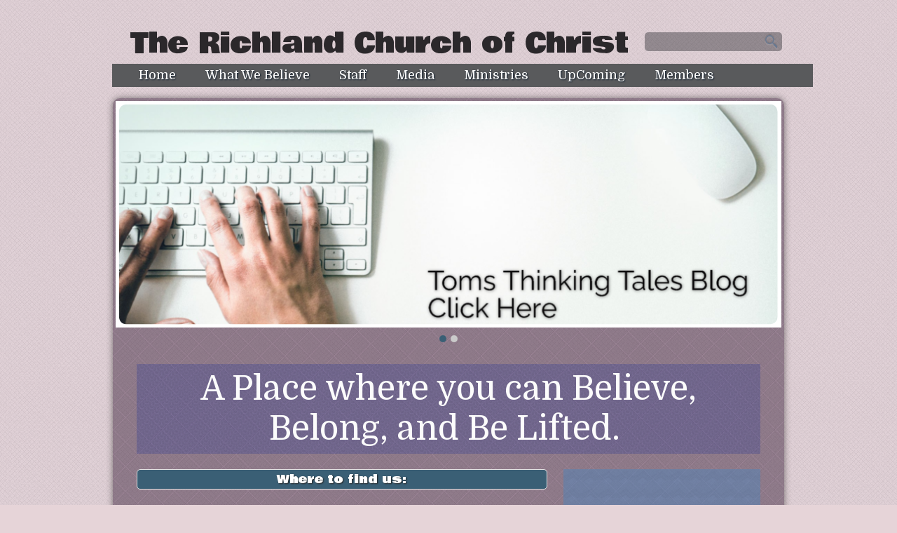

--- FILE ---
content_type: text/html; charset=UTF-8
request_url: https://www.therichlandchurchofchrist.com/?mobileOn=1
body_size: 13612
content:
<!DOCTYPE html>
<html xmlns="http://www.w3.org/1999/xhtml" lang="en-US">
<head profile="http://gmpg.org/xfn/11">
<meta name="Description" content="" /><meta http-equiv="Content-Type" content="text/html; charset=UTF-8" />
<meta name="viewport" content="width=device-width" />
<meta name="apple-mobile-web-app-capable" content="no" />
<meta name="apple-mobile-web-app-status-bar-style" content="black" />

<title>Home - The Richland Church of Christ</title>

	<link rel="apple-touch-icon" href="https://www.therichlandchurchofchrist.com/hp_wordpress/wp-content/themes/SFWebTemplate/apple-touch-icon.png" />
	<link rel="icon" href="data:,"/><link rel="stylesheet" id="SFstyle" href="https://www.therichlandchurchofchrist.com/hp_wordpress/wp-content/themes/SFWebTemplate/style.css?ver=8.5.1.22" type="text/css" media="screen" />
<link rel="stylesheet" id="design_css" href="//sftheme.truepath.com/16/16.css" type="text/css" media="screen" />
<link id="mobileSheet" rel="stylesheet" href="https://www.therichlandchurchofchrist.com/hp_wordpress/wp-content/themes/SFWebTemplate/mobile.css" type="text/css" media="screen" />
<link rel="pingback" href="https://www.therichlandchurchofchrist.com/hp_wordpress/xmlrpc.php" />

<style>
	body .plFrontPage .SFblank {
	background:#FFF !important;
	background:rgba(255,255,255,0.7) !important;
	}
</style>
<!--[if lte IE 6]>
	<style type="text/css">
		img { behavior: url(https://www.therichlandchurchofchrist.com/hp_wordpress/wp-content/themes/SFWebTemplate/js/iepngfix.htc) }
	</style> 
<![endif]-->

<meta name='robots' content='index, follow, max-image-preview:large, max-snippet:-1, max-video-preview:-1' />
	<style>img:is([sizes="auto" i], [sizes^="auto," i]) { contain-intrinsic-size: 3000px 1500px }</style>
	<style id="BGbackground">
/* Textures used by permission, based on http://subtlepatterns.com*/ body{background:rgb(230,212,216);background:rgba(230,212,216,1) /*nocover*/ url("https://sftheme.truepath.com/custom/textures/145.png") /*nocover*/;filter: progid:DXImageTransform.Microsoft.gradient(GradientType=0,startColorstr='#ffe6d4d8', endColorstr='#ffe6d4d8');}#header { background: transparent }</style>
<style id="BGcontent">
/* Textures used by permission, based on http://subtlepatterns.com*/ #content_container{background:rgb(117,57,117);background:rgba(117,57,117,0.275) /*nocover*/ url("https://sftheme.truepath.com/custom/textures/4.png") /*nocover*/;filter: progid:DXImageTransform.Microsoft.gradient(GradientType=0,startColorstr='#46753975', endColorstr='#46753975');}.slideshow_container { background: transparent }</style>
<style id="BGnav">
/* Textures used by permission, based on http://subtlepatterns.com*/ body #main_nav,body #main_nav ul.sub-menu, body.mobileOn #main_nav,.toTop{background:rgb(89, 90, 92) url("https://sftheme.truepath.com/custom/textures/undefined.png") /*nocover*/}#main_nav { left: 20px;width: 956px; }body.mobileOn #main_nav { width:auto; }#main_nav > li { left: 11px }#main_nav li:hover,
			#main_nav li.current_page_item,
			#main_nav ul.sub-menu li:hover,
			#main_nav ul.sub-menu li.current_page_item { background: transparent }</style>

	<!-- This site is optimized with the Yoast SEO plugin v24.4 - https://yoast.com/wordpress/plugins/seo/ -->
	<link rel="canonical" href="https://www.therichlandchurchofchrist.com/" />
	<meta property="og:locale" content="en_US" />
	<meta property="og:type" content="website" />
	<meta property="og:title" content="Home - The Richland Church of Christ" />
	<meta property="og:description" content="A Place where you can Believe, Belong, and Be Lifted.&nbsp; &nbsp; &nbsp; Sunday Bible Class 9:30 &nbsp; Sunday Worship 10:30 &nbsp; Wednesday Bible Class&nbsp; 6:30" />
	<meta property="og:url" content="https://www.therichlandchurchofchrist.com/" />
	<meta property="og:site_name" content="The Richland Church of Christ" />
	<meta property="article:modified_time" content="2025-09-27T15:34:22+00:00" />
	<meta name="twitter:card" content="summary_large_image" />
	<script type="application/ld+json" class="yoast-schema-graph">{"@context":"https://schema.org","@graph":[{"@type":"WebPage","@id":"https://www.therichlandchurchofchrist.com/","url":"https://www.therichlandchurchofchrist.com/","name":"Home - The Richland Church of Christ","isPartOf":{"@id":"https://www.therichlandchurchofchrist.com/#website"},"datePublished":"2019-03-06T19:42:54+00:00","dateModified":"2025-09-27T15:34:22+00:00","breadcrumb":{"@id":"https://www.therichlandchurchofchrist.com/#breadcrumb"},"inLanguage":"en-US","potentialAction":[{"@type":"ReadAction","target":["https://www.therichlandchurchofchrist.com/"]}]},{"@type":"BreadcrumbList","@id":"https://www.therichlandchurchofchrist.com/#breadcrumb","itemListElement":[{"@type":"ListItem","position":1,"name":"Home"}]},{"@type":"WebSite","@id":"https://www.therichlandchurchofchrist.com/#website","url":"https://www.therichlandchurchofchrist.com/","name":"The Richland Church of Christ","description":"","potentialAction":[{"@type":"SearchAction","target":{"@type":"EntryPoint","urlTemplate":"https://www.therichlandchurchofchrist.com/?s={search_term_string}"},"query-input":{"@type":"PropertyValueSpecification","valueRequired":true,"valueName":"search_term_string"}}],"inLanguage":"en-US"}]}</script>
	<!-- / Yoast SEO plugin. -->


<link rel='dns-prefetch' href='//cdn.ravenjs.com' />
<link href='https://fonts.gstatic.com' crossorigin rel='preconnect' />
<link rel="alternate" type="text/xml" title="The Richland Church of Christ &raquo; Feed" href="https://www.therichlandchurchofchrist.com/feed/" />
<link rel="alternate" type="text/xml" title="The Richland Church of Christ &raquo; Comments Feed" href="https://www.therichlandchurchofchrist.com/comments/feed/" />
<style></style>		<!-- This site uses the Google Analytics by MonsterInsights plugin v9.11.1 - Using Analytics tracking - https://www.monsterinsights.com/ -->
		<!-- Note: MonsterInsights is not currently configured on this site. The site owner needs to authenticate with Google Analytics in the MonsterInsights settings panel. -->
					<!-- No tracking code set -->
				<!-- / Google Analytics by MonsterInsights -->
		<script type="text/javascript">
/* <![CDATA[ */
window._wpemojiSettings = {"baseUrl":"https:\/\/s.w.org\/images\/core\/emoji\/16.0.1\/72x72\/","ext":".png","svgUrl":"https:\/\/s.w.org\/images\/core\/emoji\/16.0.1\/svg\/","svgExt":".svg","source":{"concatemoji":"https:\/\/www.therichlandchurchofchrist.com\/hp_wordpress\/wp-includes\/js\/wp-emoji-release.min.js?ver=6.8.3"}};
/*! This file is auto-generated */
!function(s,n){var o,i,e;function c(e){try{var t={supportTests:e,timestamp:(new Date).valueOf()};sessionStorage.setItem(o,JSON.stringify(t))}catch(e){}}function p(e,t,n){e.clearRect(0,0,e.canvas.width,e.canvas.height),e.fillText(t,0,0);var t=new Uint32Array(e.getImageData(0,0,e.canvas.width,e.canvas.height).data),a=(e.clearRect(0,0,e.canvas.width,e.canvas.height),e.fillText(n,0,0),new Uint32Array(e.getImageData(0,0,e.canvas.width,e.canvas.height).data));return t.every(function(e,t){return e===a[t]})}function u(e,t){e.clearRect(0,0,e.canvas.width,e.canvas.height),e.fillText(t,0,0);for(var n=e.getImageData(16,16,1,1),a=0;a<n.data.length;a++)if(0!==n.data[a])return!1;return!0}function f(e,t,n,a){switch(t){case"flag":return n(e,"\ud83c\udff3\ufe0f\u200d\u26a7\ufe0f","\ud83c\udff3\ufe0f\u200b\u26a7\ufe0f")?!1:!n(e,"\ud83c\udde8\ud83c\uddf6","\ud83c\udde8\u200b\ud83c\uddf6")&&!n(e,"\ud83c\udff4\udb40\udc67\udb40\udc62\udb40\udc65\udb40\udc6e\udb40\udc67\udb40\udc7f","\ud83c\udff4\u200b\udb40\udc67\u200b\udb40\udc62\u200b\udb40\udc65\u200b\udb40\udc6e\u200b\udb40\udc67\u200b\udb40\udc7f");case"emoji":return!a(e,"\ud83e\udedf")}return!1}function g(e,t,n,a){var r="undefined"!=typeof WorkerGlobalScope&&self instanceof WorkerGlobalScope?new OffscreenCanvas(300,150):s.createElement("canvas"),o=r.getContext("2d",{willReadFrequently:!0}),i=(o.textBaseline="top",o.font="600 32px Arial",{});return e.forEach(function(e){i[e]=t(o,e,n,a)}),i}function t(e){var t=s.createElement("script");t.src=e,t.defer=!0,s.head.appendChild(t)}"undefined"!=typeof Promise&&(o="wpEmojiSettingsSupports",i=["flag","emoji"],n.supports={everything:!0,everythingExceptFlag:!0},e=new Promise(function(e){s.addEventListener("DOMContentLoaded",e,{once:!0})}),new Promise(function(t){var n=function(){try{var e=JSON.parse(sessionStorage.getItem(o));if("object"==typeof e&&"number"==typeof e.timestamp&&(new Date).valueOf()<e.timestamp+604800&&"object"==typeof e.supportTests)return e.supportTests}catch(e){}return null}();if(!n){if("undefined"!=typeof Worker&&"undefined"!=typeof OffscreenCanvas&&"undefined"!=typeof URL&&URL.createObjectURL&&"undefined"!=typeof Blob)try{var e="postMessage("+g.toString()+"("+[JSON.stringify(i),f.toString(),p.toString(),u.toString()].join(",")+"));",a=new Blob([e],{type:"text/javascript"}),r=new Worker(URL.createObjectURL(a),{name:"wpTestEmojiSupports"});return void(r.onmessage=function(e){c(n=e.data),r.terminate(),t(n)})}catch(e){}c(n=g(i,f,p,u))}t(n)}).then(function(e){for(var t in e)n.supports[t]=e[t],n.supports.everything=n.supports.everything&&n.supports[t],"flag"!==t&&(n.supports.everythingExceptFlag=n.supports.everythingExceptFlag&&n.supports[t]);n.supports.everythingExceptFlag=n.supports.everythingExceptFlag&&!n.supports.flag,n.DOMReady=!1,n.readyCallback=function(){n.DOMReady=!0}}).then(function(){return e}).then(function(){var e;n.supports.everything||(n.readyCallback(),(e=n.source||{}).concatemoji?t(e.concatemoji):e.wpemoji&&e.twemoji&&(t(e.twemoji),t(e.wpemoji)))}))}((window,document),window._wpemojiSettings);
/* ]]> */
</script>
<style>@import "";
</style><link rel="stylesheet" type="text/css" href="https://fonts.googleapis.com/css?family=ABeeZee|Abril+Fatface|Aguafina+Script|Alegreya%3A400%2C700|Alfa+Slab+One|Antic+Didone|Archivo+Narrow%3A400%2C700|Arimo%3A400%2C700|Arvo%3A400%2C700|Bangers|Bevan|Bowlby+One|Cabin%3A400%2C500%2C600%2C700|Cantata+One|Carrois+Gothic|Caudex%3A400%2C700|Cinzel%3A400%2C700|Cinzel+Decorative%3A400%2C700|Codystar%3A300%2C400|Comfortaa%3A300%2C400%2C700|Covered+By+Your+Grace%3A400|Cutive|Dancing+Script%3A400%2C700|Domine%3A400%2C700|Droid+Sans%3A400%2C700|Droid+Serif%3A400%2C700|Englebert|Enriqueta%3A400%2C700|Exo+2%3A300%2C400%2C600%2C700|Fauna+One|Fjalla+One|Gentium+Book+Basic%3A400%2C400italic%2C700|Glegoo%3A400%2C700|Gloria+Hallelujah|Great+Vibes|Gruppo|Hammersmith+One|Holtwood+One+SC|Julius+Sans+One|Jura%3A300%2C400%2C600|Lato%3A300%2C400%2C700|Libre+Baskerville%3A400%2C700|Lobster+Two%3A400%2C400italic%2C700%2C700italic|Lora%3A400%2C700|Maiden+Orange|Merriweather%3A300%2C400%2C700%2C900|Michroma|Montserrat%3A300%2C400%2C700|Nixie+One|Numans|Old+Standard+TT%3A400%2C700|Open+Sans%3A300%2C400%2C600%2C700|Open+Sans+Condensed%3A300%2C300italic%2C700|Oswald%3A300%2C400%2C700|Ovo|Pacifico|Passion+One%3A400%2C700|Permanent+Marker|Playfair+Display%3A400%2C700%2C900|Poiret+One%3A400|Pontano+Sans|Prata|Poppins|PT+Sans+Narrow%3A400%2C700|PT+Serif%3A400%2C700|Questrial|Quicksand%3A400%2C700|Raleway%3A300%2C400%2C600%2C700|Raleway+Dots|Righteous|Roboto%3A300%2C400%2C700|Roboto+Condensed%3A300%2C400%2C700|Roboto+Slab%3A300%2C400%2C700|Rokkitt%3A400%2C700|Sacramento|Sanchez|Sansita+One|Satisfy|Shadows+Into+Light|Sigmar+One|Slabo+13px%3A400|Source+Sans+Pro%3A200%2C300%2C400%2C600%2C700%2C900|Source+Serif+Pro%3A400%2C600%2C700|Ubuntu%3A300%2C400%2C700|Viga|Wire+One"><link rel='stylesheet' id='btnStyle-css' href='https://www.therichlandchurchofchrist.com/hp_wordpress/wp-content/themes/SFWebTemplate/plugins/Layout/css/linkBtnStyle.css?ver=8.5.1.22' type='text/css' media='all' />
<link rel='stylesheet' id='SFenqueueNG-css' href='https://www.therichlandchurchofchrist.com/hp_wordpress/wp-content/plugins/nextgen-gallery/static/AttachToPost/ngg_attach_to_post_tinymce_plugin.min.css?ver=4.0.3' type='text/css' media='all' />
<style id='wp-emoji-styles-inline-css' type='text/css'>

	img.wp-smiley, img.emoji {
		display: inline !important;
		border: none !important;
		box-shadow: none !important;
		height: 1em !important;
		width: 1em !important;
		margin: 0 0.07em !important;
		vertical-align: -0.1em !important;
		background: none !important;
		padding: 0 !important;
	}
</style>
<link rel='stylesheet' id='wp-block-library-css' href='https://www.therichlandchurchofchrist.com/hp_wordpress/wp-includes/css/dist/block-library/style.min.css?ver=6.8.3' type='text/css' media='all' />
<style id='classic-theme-styles-inline-css' type='text/css'>
/*! This file is auto-generated */
.wp-block-button__link{color:#fff;background-color:#32373c;border-radius:9999px;box-shadow:none;text-decoration:none;padding:calc(.667em + 2px) calc(1.333em + 2px);font-size:1.125em}.wp-block-file__button{background:#32373c;color:#fff;text-decoration:none}
</style>
<link rel='stylesheet' id='fmsform-block-css' href='https://www.therichlandchurchofchrist.com/hp_wordpress/wp-content/plugins/com.ministrybrands.forms/editor/gutenberg/blocks/fmsform/style.css?ver=1740421086' type='text/css' media='all' />
<link rel='stylesheet' id='prayer-cloud-block-css' href='https://www.therichlandchurchofchrist.com/hp_wordpress/wp-content/plugins/com.ministrybrands.prayer/editor/gutenberg/blocks/prayer-cloud/style.css?ver=1760033905' type='text/css' media='all' />
<link rel='stylesheet' id='mediaelement-css' href='https://www.therichlandchurchofchrist.com/hp_wordpress/wp-includes/js/mediaelement/mediaelementplayer-legacy.min.css?ver=4.2.17' type='text/css' media='all' />
<link rel='stylesheet' id='wp-mediaelement-css' href='https://www.therichlandchurchofchrist.com/hp_wordpress/wp-includes/js/mediaelement/wp-mediaelement.min.css?ver=6.8.3' type='text/css' media='all' />
<style id='jetpack-sharing-buttons-style-inline-css' type='text/css'>
.jetpack-sharing-buttons__services-list{display:flex;flex-direction:row;flex-wrap:wrap;gap:0;list-style-type:none;margin:5px;padding:0}.jetpack-sharing-buttons__services-list.has-small-icon-size{font-size:12px}.jetpack-sharing-buttons__services-list.has-normal-icon-size{font-size:16px}.jetpack-sharing-buttons__services-list.has-large-icon-size{font-size:24px}.jetpack-sharing-buttons__services-list.has-huge-icon-size{font-size:36px}@media print{.jetpack-sharing-buttons__services-list{display:none!important}}.editor-styles-wrapper .wp-block-jetpack-sharing-buttons{gap:0;padding-inline-start:0}ul.jetpack-sharing-buttons__services-list.has-background{padding:1.25em 2.375em}
</style>
<style id='global-styles-inline-css' type='text/css'>
:root{--wp--preset--aspect-ratio--square: 1;--wp--preset--aspect-ratio--4-3: 4/3;--wp--preset--aspect-ratio--3-4: 3/4;--wp--preset--aspect-ratio--3-2: 3/2;--wp--preset--aspect-ratio--2-3: 2/3;--wp--preset--aspect-ratio--16-9: 16/9;--wp--preset--aspect-ratio--9-16: 9/16;--wp--preset--color--black: #000000;--wp--preset--color--cyan-bluish-gray: #abb8c3;--wp--preset--color--white: #ffffff;--wp--preset--color--pale-pink: #f78da7;--wp--preset--color--vivid-red: #cf2e2e;--wp--preset--color--luminous-vivid-orange: #ff6900;--wp--preset--color--luminous-vivid-amber: #fcb900;--wp--preset--color--light-green-cyan: #7bdcb5;--wp--preset--color--vivid-green-cyan: #00d084;--wp--preset--color--pale-cyan-blue: #8ed1fc;--wp--preset--color--vivid-cyan-blue: #0693e3;--wp--preset--color--vivid-purple: #9b51e0;--wp--preset--gradient--vivid-cyan-blue-to-vivid-purple: linear-gradient(135deg,rgba(6,147,227,1) 0%,rgb(155,81,224) 100%);--wp--preset--gradient--light-green-cyan-to-vivid-green-cyan: linear-gradient(135deg,rgb(122,220,180) 0%,rgb(0,208,130) 100%);--wp--preset--gradient--luminous-vivid-amber-to-luminous-vivid-orange: linear-gradient(135deg,rgba(252,185,0,1) 0%,rgba(255,105,0,1) 100%);--wp--preset--gradient--luminous-vivid-orange-to-vivid-red: linear-gradient(135deg,rgba(255,105,0,1) 0%,rgb(207,46,46) 100%);--wp--preset--gradient--very-light-gray-to-cyan-bluish-gray: linear-gradient(135deg,rgb(238,238,238) 0%,rgb(169,184,195) 100%);--wp--preset--gradient--cool-to-warm-spectrum: linear-gradient(135deg,rgb(74,234,220) 0%,rgb(151,120,209) 20%,rgb(207,42,186) 40%,rgb(238,44,130) 60%,rgb(251,105,98) 80%,rgb(254,248,76) 100%);--wp--preset--gradient--blush-light-purple: linear-gradient(135deg,rgb(255,206,236) 0%,rgb(152,150,240) 100%);--wp--preset--gradient--blush-bordeaux: linear-gradient(135deg,rgb(254,205,165) 0%,rgb(254,45,45) 50%,rgb(107,0,62) 100%);--wp--preset--gradient--luminous-dusk: linear-gradient(135deg,rgb(255,203,112) 0%,rgb(199,81,192) 50%,rgb(65,88,208) 100%);--wp--preset--gradient--pale-ocean: linear-gradient(135deg,rgb(255,245,203) 0%,rgb(182,227,212) 50%,rgb(51,167,181) 100%);--wp--preset--gradient--electric-grass: linear-gradient(135deg,rgb(202,248,128) 0%,rgb(113,206,126) 100%);--wp--preset--gradient--midnight: linear-gradient(135deg,rgb(2,3,129) 0%,rgb(40,116,252) 100%);--wp--preset--font-size--small: 13px;--wp--preset--font-size--medium: 20px;--wp--preset--font-size--large: 36px;--wp--preset--font-size--x-large: 42px;--wp--preset--spacing--20: 0.44rem;--wp--preset--spacing--30: 0.67rem;--wp--preset--spacing--40: 1rem;--wp--preset--spacing--50: 1.5rem;--wp--preset--spacing--60: 2.25rem;--wp--preset--spacing--70: 3.38rem;--wp--preset--spacing--80: 5.06rem;--wp--preset--shadow--natural: 6px 6px 9px rgba(0, 0, 0, 0.2);--wp--preset--shadow--deep: 12px 12px 50px rgba(0, 0, 0, 0.4);--wp--preset--shadow--sharp: 6px 6px 0px rgba(0, 0, 0, 0.2);--wp--preset--shadow--outlined: 6px 6px 0px -3px rgba(255, 255, 255, 1), 6px 6px rgba(0, 0, 0, 1);--wp--preset--shadow--crisp: 6px 6px 0px rgba(0, 0, 0, 1);}:where(.is-layout-flex){gap: 0.5em;}:where(.is-layout-grid){gap: 0.5em;}body .is-layout-flex{display: flex;}.is-layout-flex{flex-wrap: wrap;align-items: center;}.is-layout-flex > :is(*, div){margin: 0;}body .is-layout-grid{display: grid;}.is-layout-grid > :is(*, div){margin: 0;}:where(.wp-block-columns.is-layout-flex){gap: 2em;}:where(.wp-block-columns.is-layout-grid){gap: 2em;}:where(.wp-block-post-template.is-layout-flex){gap: 1.25em;}:where(.wp-block-post-template.is-layout-grid){gap: 1.25em;}.has-black-color{color: var(--wp--preset--color--black) !important;}.has-cyan-bluish-gray-color{color: var(--wp--preset--color--cyan-bluish-gray) !important;}.has-white-color{color: var(--wp--preset--color--white) !important;}.has-pale-pink-color{color: var(--wp--preset--color--pale-pink) !important;}.has-vivid-red-color{color: var(--wp--preset--color--vivid-red) !important;}.has-luminous-vivid-orange-color{color: var(--wp--preset--color--luminous-vivid-orange) !important;}.has-luminous-vivid-amber-color{color: var(--wp--preset--color--luminous-vivid-amber) !important;}.has-light-green-cyan-color{color: var(--wp--preset--color--light-green-cyan) !important;}.has-vivid-green-cyan-color{color: var(--wp--preset--color--vivid-green-cyan) !important;}.has-pale-cyan-blue-color{color: var(--wp--preset--color--pale-cyan-blue) !important;}.has-vivid-cyan-blue-color{color: var(--wp--preset--color--vivid-cyan-blue) !important;}.has-vivid-purple-color{color: var(--wp--preset--color--vivid-purple) !important;}.has-black-background-color{background-color: var(--wp--preset--color--black) !important;}.has-cyan-bluish-gray-background-color{background-color: var(--wp--preset--color--cyan-bluish-gray) !important;}.has-white-background-color{background-color: var(--wp--preset--color--white) !important;}.has-pale-pink-background-color{background-color: var(--wp--preset--color--pale-pink) !important;}.has-vivid-red-background-color{background-color: var(--wp--preset--color--vivid-red) !important;}.has-luminous-vivid-orange-background-color{background-color: var(--wp--preset--color--luminous-vivid-orange) !important;}.has-luminous-vivid-amber-background-color{background-color: var(--wp--preset--color--luminous-vivid-amber) !important;}.has-light-green-cyan-background-color{background-color: var(--wp--preset--color--light-green-cyan) !important;}.has-vivid-green-cyan-background-color{background-color: var(--wp--preset--color--vivid-green-cyan) !important;}.has-pale-cyan-blue-background-color{background-color: var(--wp--preset--color--pale-cyan-blue) !important;}.has-vivid-cyan-blue-background-color{background-color: var(--wp--preset--color--vivid-cyan-blue) !important;}.has-vivid-purple-background-color{background-color: var(--wp--preset--color--vivid-purple) !important;}.has-black-border-color{border-color: var(--wp--preset--color--black) !important;}.has-cyan-bluish-gray-border-color{border-color: var(--wp--preset--color--cyan-bluish-gray) !important;}.has-white-border-color{border-color: var(--wp--preset--color--white) !important;}.has-pale-pink-border-color{border-color: var(--wp--preset--color--pale-pink) !important;}.has-vivid-red-border-color{border-color: var(--wp--preset--color--vivid-red) !important;}.has-luminous-vivid-orange-border-color{border-color: var(--wp--preset--color--luminous-vivid-orange) !important;}.has-luminous-vivid-amber-border-color{border-color: var(--wp--preset--color--luminous-vivid-amber) !important;}.has-light-green-cyan-border-color{border-color: var(--wp--preset--color--light-green-cyan) !important;}.has-vivid-green-cyan-border-color{border-color: var(--wp--preset--color--vivid-green-cyan) !important;}.has-pale-cyan-blue-border-color{border-color: var(--wp--preset--color--pale-cyan-blue) !important;}.has-vivid-cyan-blue-border-color{border-color: var(--wp--preset--color--vivid-cyan-blue) !important;}.has-vivid-purple-border-color{border-color: var(--wp--preset--color--vivid-purple) !important;}.has-vivid-cyan-blue-to-vivid-purple-gradient-background{background: var(--wp--preset--gradient--vivid-cyan-blue-to-vivid-purple) !important;}.has-light-green-cyan-to-vivid-green-cyan-gradient-background{background: var(--wp--preset--gradient--light-green-cyan-to-vivid-green-cyan) !important;}.has-luminous-vivid-amber-to-luminous-vivid-orange-gradient-background{background: var(--wp--preset--gradient--luminous-vivid-amber-to-luminous-vivid-orange) !important;}.has-luminous-vivid-orange-to-vivid-red-gradient-background{background: var(--wp--preset--gradient--luminous-vivid-orange-to-vivid-red) !important;}.has-very-light-gray-to-cyan-bluish-gray-gradient-background{background: var(--wp--preset--gradient--very-light-gray-to-cyan-bluish-gray) !important;}.has-cool-to-warm-spectrum-gradient-background{background: var(--wp--preset--gradient--cool-to-warm-spectrum) !important;}.has-blush-light-purple-gradient-background{background: var(--wp--preset--gradient--blush-light-purple) !important;}.has-blush-bordeaux-gradient-background{background: var(--wp--preset--gradient--blush-bordeaux) !important;}.has-luminous-dusk-gradient-background{background: var(--wp--preset--gradient--luminous-dusk) !important;}.has-pale-ocean-gradient-background{background: var(--wp--preset--gradient--pale-ocean) !important;}.has-electric-grass-gradient-background{background: var(--wp--preset--gradient--electric-grass) !important;}.has-midnight-gradient-background{background: var(--wp--preset--gradient--midnight) !important;}.has-small-font-size{font-size: var(--wp--preset--font-size--small) !important;}.has-medium-font-size{font-size: var(--wp--preset--font-size--medium) !important;}.has-large-font-size{font-size: var(--wp--preset--font-size--large) !important;}.has-x-large-font-size{font-size: var(--wp--preset--font-size--x-large) !important;}
:where(.wp-block-post-template.is-layout-flex){gap: 1.25em;}:where(.wp-block-post-template.is-layout-grid){gap: 1.25em;}
:where(.wp-block-columns.is-layout-flex){gap: 2em;}:where(.wp-block-columns.is-layout-grid){gap: 2em;}
:root :where(.wp-block-pullquote){font-size: 1.5em;line-height: 1.6;}
</style>
<link rel='stylesheet' id='contact-form-7-css' href='https://www.therichlandchurchofchrist.com/hp_wordpress/wp-content/plugins/contact-form-7/includes/css/styles.css?ver=6.0.6' type='text/css' media='all' />
<link rel='stylesheet' id='plyr-css-css' href='https://www.therichlandchurchofchrist.com/hp_wordpress/wp-content/plugins/easy-video-player/lib/plyr.css?ver=6.8.3' type='text/css' media='all' />
<link rel='stylesheet' id='wc-gallery-style-css' href='https://www.therichlandchurchofchrist.com/hp_wordpress/wp-content/plugins/wc-gallery/includes/css/style.css?ver=1.67' type='text/css' media='all' />
<link rel='stylesheet' id='wc-gallery-popup-style-css' href='https://www.therichlandchurchofchrist.com/hp_wordpress/wp-content/plugins/wc-gallery/includes/css/magnific-popup.css?ver=1.1.0' type='text/css' media='all' />
<link rel='stylesheet' id='wc-gallery-flexslider-style-css' href='https://www.therichlandchurchofchrist.com/hp_wordpress/wp-content/plugins/wc-gallery/includes/vendors/flexslider/flexslider.css?ver=2.6.1' type='text/css' media='all' />
<link rel='stylesheet' id='wc-gallery-owlcarousel-style-css' href='https://www.therichlandchurchofchrist.com/hp_wordpress/wp-content/plugins/wc-gallery/includes/vendors/owlcarousel/assets/owl.carousel.css?ver=2.1.4' type='text/css' media='all' />
<link rel='stylesheet' id='wc-gallery-owlcarousel-theme-style-css' href='https://www.therichlandchurchofchrist.com/hp_wordpress/wp-content/plugins/wc-gallery/includes/vendors/owlcarousel/assets/owl.theme.default.css?ver=2.1.4' type='text/css' media='all' />
<link rel='stylesheet' id='sf-parallax-css-css' href='https://www.therichlandchurchofchrist.com/hp_wordpress/wp-content/themes/SFWebTemplate/plugins/Layout/js/parallax/PL.css?ver=8.5.1.22' type='text/css' media='all' />
<link rel='stylesheet' id='sf-wait-spinner-css' href='https://www.therichlandchurchofchrist.com/hp_wordpress/wp-content/themes/SFWebTemplate/plugins/admin/css/wait-spinner.css?ver=8.5.1.22' type='text/css' media='all' />
<link rel='stylesheet' id='sermoncommon-css' href='https://www.therichlandchurchofchrist.com/hp_wordpress/wp-content/themes/SFWebTemplate/plugins/sermons/css/sermon.css?ver=8.5.1.22' type='text/css' media='all' />
<link rel='stylesheet' id='sfsermonstyle-css' href='https://www.therichlandchurchofchrist.com/hp_wordpress/wp-content/themes/SFWebTemplate/plugins/sermons/theme/default.css?ver=8.5.1.22' type='text/css' media='all' />
<link rel='stylesheet' id='wc-gallery-simpler-css' href='https://www.therichlandchurchofchrist.com/hp_wordpress/wp-content/themes/SFWebTemplate/plugins/Layout/css/simple-wc-gallery.css?ver=8.5.1.22' type='text/css' media='all' />
<script type="text/javascript">
	var _gaq = _gaq || [];
	_gaq.push(['sf._setAccount', 'UA-25906680-5'],
		['sf._setDomainName', 'www.therichlandchurchofchrist.com'],
		['sf._setAllowLinker', true],
		['sf._setCustomVar', 1, 'user', '0', 1],
		['sf._setCustomVar', 2, 'theme', '16', 3],
		['sf._setCustomVar', 3, 'all_posts', '414', 3],
		['sf._setCustomVar', 4, 'imageEditor', '78', 3],
		['sf._setCustomVar', 5, 'plugins', '19', 3],
		['sf._trackPageview']
	);

	(function() {
		var ga = document.createElement('script'); ga.type = 'text/javascript'; ga.async = true;
		ga.src = ('https:' == document.location.protocol ? 'https://ssl' : 'http://www') + '.google-analytics.com/ga.js';
		var s = document.getElementsByTagName('script')[0]; s.parentNode.insertBefore(ga, s);
//		(document.getElementsByTagName('head')[0] || document.getElementsByTagName('body')[0]).appendChild(ga);
	})();
</script>
<script type="text/javascript" id="frame_event_publisher-js-extra">
/* <![CDATA[ */
var frame_event_publisher_domain = ["www.therichlandchurchofchrist.com"];
/* ]]> */
</script>
<script type='text/javascript' src='https://www.therichlandchurchofchrist.com/hp_wordpress/wp-admin/load-scripts.php?c=gzip&amp;load%5Bchunk_0%5D=jquery-core,jquery-migrate,underscore&amp;ver=6.8.3'></script>
<script type="text/javascript" src="https://www.therichlandchurchofchrist.com/hp_wordpress/wp-content/plugins/nextgen-gallery/static/IGW/frame_event_publisher.js?ver=4.0.3" id="frame_event_publisher-js"></script>
<script type="text/javascript" src="https://www.therichlandchurchofchrist.com/hp_wordpress/wp-content/themes/SFWebTemplate/js.php?js=js/common-noms.js?ver=8.5.1.22" id="SFnonMS-js"></script>
<script type="text/javascript" src="https://www.therichlandchurchofchrist.com/hp_wordpress/wp-content/themes/SFWebTemplate/js.php?js=js/cycle.js?ver=20130327" id="cycle-js"></script>
<script type="text/javascript" src="https://www.therichlandchurchofchrist.com/hp_wordpress/wp-content/themes/SFWebTemplate/js.php?js=js/cycle2.plugins.js?ver=20140128" id="cycle-plugins-js"></script>
<script type="text/javascript" id="mediaelement-core-js-before">
/* <![CDATA[ */
var mejsL10n = {"language":"en","strings":{"mejs.download-file":"Download File","mejs.install-flash":"You are using a browser that does not have Flash player enabled or installed. Please turn on your Flash player plugin or download the latest version from https:\/\/get.adobe.com\/flashplayer\/","mejs.fullscreen":"Fullscreen","mejs.play":"Play","mejs.pause":"Pause","mejs.time-slider":"Time Slider","mejs.time-help-text":"Use Left\/Right Arrow keys to advance one second, Up\/Down arrows to advance ten seconds.","mejs.live-broadcast":"Live Broadcast","mejs.volume-help-text":"Use Up\/Down Arrow keys to increase or decrease volume.","mejs.unmute":"Unmute","mejs.mute":"Mute","mejs.volume-slider":"Volume Slider","mejs.video-player":"Video Player","mejs.audio-player":"Audio Player","mejs.captions-subtitles":"Captions\/Subtitles","mejs.captions-chapters":"Chapters","mejs.none":"None","mejs.afrikaans":"Afrikaans","mejs.albanian":"Albanian","mejs.arabic":"Arabic","mejs.belarusian":"Belarusian","mejs.bulgarian":"Bulgarian","mejs.catalan":"Catalan","mejs.chinese":"Chinese","mejs.chinese-simplified":"Chinese (Simplified)","mejs.chinese-traditional":"Chinese (Traditional)","mejs.croatian":"Croatian","mejs.czech":"Czech","mejs.danish":"Danish","mejs.dutch":"Dutch","mejs.english":"English","mejs.estonian":"Estonian","mejs.filipino":"Filipino","mejs.finnish":"Finnish","mejs.french":"French","mejs.galician":"Galician","mejs.german":"German","mejs.greek":"Greek","mejs.haitian-creole":"Haitian Creole","mejs.hebrew":"Hebrew","mejs.hindi":"Hindi","mejs.hungarian":"Hungarian","mejs.icelandic":"Icelandic","mejs.indonesian":"Indonesian","mejs.irish":"Irish","mejs.italian":"Italian","mejs.japanese":"Japanese","mejs.korean":"Korean","mejs.latvian":"Latvian","mejs.lithuanian":"Lithuanian","mejs.macedonian":"Macedonian","mejs.malay":"Malay","mejs.maltese":"Maltese","mejs.norwegian":"Norwegian","mejs.persian":"Persian","mejs.polish":"Polish","mejs.portuguese":"Portuguese","mejs.romanian":"Romanian","mejs.russian":"Russian","mejs.serbian":"Serbian","mejs.slovak":"Slovak","mejs.slovenian":"Slovenian","mejs.spanish":"Spanish","mejs.swahili":"Swahili","mejs.swedish":"Swedish","mejs.tagalog":"Tagalog","mejs.thai":"Thai","mejs.turkish":"Turkish","mejs.ukrainian":"Ukrainian","mejs.vietnamese":"Vietnamese","mejs.welsh":"Welsh","mejs.yiddish":"Yiddish"}};
/* ]]> */
</script>
<script type="text/javascript" src="https://www.therichlandchurchofchrist.com/hp_wordpress/wp-includes/js/mediaelement/mediaelement-and-player.min.js?ver=4.2.17" id="mediaelement-core-js"></script>
<script type="text/javascript" src="https://www.therichlandchurchofchrist.com/hp_wordpress/wp-includes/js/mediaelement/mediaelement-migrate.min.js?ver=6.8.3" id="mediaelement-migrate-js"></script>
<script type="text/javascript" id="mediaelement-js-extra">
/* <![CDATA[ */
var _wpmejsSettings = {"pluginPath":"\/hp_wordpress\/wp-includes\/js\/mediaelement\/","classPrefix":"mejs-","stretching":"responsive","audioShortcodeLibrary":"mediaelement","videoShortcodeLibrary":"mediaelement"};
/* ]]> */
</script>
<script type="text/javascript" id="theme_common-js-extra">
/* <![CDATA[ */
var wpbasehome = "https:\/\/www.therichlandchurchofchrist.com\/hp_wordpress\/wp-content\/uploads\/";
/* ]]> */
</script>
<script type="text/javascript" src="https://www.therichlandchurchofchrist.com/hp_wordpress/wp-content/themes/SFWebTemplate/js.php?js=js/common.js?ver=8.5.1.22" id="theme_common-js"></script>
<script type="text/javascript" id="raven-js-extra">
/* <![CDATA[ */
var SFSentry = {"init":"https:\/\/1bcd6dc3c3724fbfb4919d29b464574b@sentry.io\/153431","options":{"logger":"Production","whitelistUrls":["https:\/\/www.therichlandchurchofchrist.com\/hp_wordpress\/wp-content\/themes\/SFWebTemplate","https:\/\/www.therichlandchurchofchrist.com\/hp_wordpress\/wp-content\/plugins\/com.sharefaith.churchapp"],"ignoreErrors":["Doing our own imageEdit","Cannot read property 'slideCount' of undefined","Unable to get property 'slideCount' of undefined or null reference","undefined is not an object (evaluating 'c.slideCount')","'undefined' is not an object (evaluating 'c.slideCount')","null is not an object (evaluating 'elt.parentNode')"],"includePaths":[]},"user":{"role":null,"id":0}};
/* ]]> */
</script>
<script type="text/javascript" src="https://cdn.ravenjs.com/3.22.4/raven.min.js?ver=3.22" id="raven-js"></script>
<script type="text/javascript" src="https://www.therichlandchurchofchrist.com/hp_wordpress/wp-content/themes/SFWebTemplate/js.php?js=plugins/reporting/raven.min.js?ver=8.5.1.22" id="ravenCfg-js"></script>
<script type="text/javascript" id="plyr-js-js-extra">
/* <![CDATA[ */
var easy_video_player = {"plyr_iconUrl":"https:\/\/www.therichlandchurchofchrist.com\/hp_wordpress\/wp-content\/plugins\/easy-video-player\/lib\/plyr.svg","plyr_blankVideo":"https:\/\/www.therichlandchurchofchrist.com\/hp_wordpress\/wp-content\/plugins\/easy-video-player\/lib\/blank.mp4"};
/* ]]> */
</script>
<script type="text/javascript" src="https://www.therichlandchurchofchrist.com/hp_wordpress/wp-content/plugins/easy-video-player/lib/plyr.js?ver=6.8.3" id="plyr-js-js"></script>
<script type="text/javascript" src="https://www.therichlandchurchofchrist.com/hp_wordpress/wp-content/themes/SFWebTemplate/js.php?js=plugins/Layout/js/parallax/tubular-video/js/jquery.tubular.1.0.js?ver=8.5.1.22" id="tubular-js"></script>
<script type="text/javascript" src="https://www.therichlandchurchofchrist.com/hp_wordpress/wp-content/themes/SFWebTemplate/js.php?js=plugins/Layout/js/parallax/waypoints.js?ver=8.5.1.22" id="waypoints-js"></script>
<script type="text/javascript" src="https://www.therichlandchurchofchrist.com/hp_wordpress/wp-content/themes/SFWebTemplate/js.php?js=plugins/Layout/js/parallax/jquery.overlap.js?ver=8.5.1.22" id="jqOverlap-js"></script>
<script type="text/javascript" src="https://www.therichlandchurchofchrist.com/hp_wordpress/wp-content/themes/SFWebTemplate/js.php?js=plugins/Layout/js/parallax/PL.js?ver=8.5.1.22" id="sf-parallax-js"></script>
<script type="text/javascript" src="https://www.therichlandchurchofchrist.com/hp_wordpress/wp-content/themes/SFWebTemplate/js.php?js=plugins/sermons/js/sermons_Common.js?ver=8.5.1.22" id="sf_sermons_common-js"></script>
<link rel="https://api.w.org/" href="https://www.therichlandchurchofchrist.com/wp-json/" /><link rel="alternate" title="JSON" type="application/json" href="https://www.therichlandchurchofchrist.com/wp-json/wp/v2/pages/2184" /><link rel="EditURI" type="application/rsd+xml" title="RSD" href="https://www.therichlandchurchofchrist.com/hp_wordpress/xmlrpc.php?rsd" />
<link rel='shortlink' href='https://www.therichlandchurchofchrist.com/' />
<link rel="alternate" title="oEmbed (JSON)" type="application/json+oembed" href="https://www.therichlandchurchofchrist.com/wp-json/oembed/1.0/embed?url=https%3A%2F%2Fwww.therichlandchurchofchrist.com%2F" />
<link rel="alternate" title="oEmbed (XML)" type="text/xml+oembed" href="https://www.therichlandchurchofchrist.com/wp-json/oembed/1.0/embed?url=https%3A%2F%2Fwww.therichlandchurchofchrist.com%2F&#038;format=xml" />
<!-- Analytics by WP Statistics - https://wp-statistics.com -->
<style id="sermonBG">body div.sermon_playlist.sermon_playlist, body .wp-playlist.wp-audio-playlist{background-color:rgba(0,0,0,1);}</style><style type="text/css">.recentcomments a{display:inline !important;padding:0 !important;margin:0 !important;}</style><style id="SF_Font_SiteTitle">#header #logo *{font-family:"Bowlby One"} </style><style id="SF_Font_SiteTitle-size">#header #logo *{font-size:40px;line-height:64px;}</style><style id="SF_Font_SiteTitle-color">#header #logo *{color:#2b282b !important; }</style><style id="SF_Font_SiteTitle-weight">#header #logo *{font-weight:400}</style><style id="SF_Font_Nav">body #main_nav li a, body #main_nav li,body #main_nav ul.sub-menu li a,body #main_nav ul.children li a,body.mobileOn .menu_btn .withInner, body.mobileOn .menu_btn .menuWord,body.menuOverflow #main_nav li a,body #main_nav2, #main_nav2 >li, body #main_nav2 li a, body #main_nav2 ul.sub-menu li a,#main_nav,#body_wrapper #header .nav_wrapper:before, #body_wrapper #header #mobile_nav .menu_btn a:before, body #header .search form:after,body #header .search >form:before,.sfPagePrev, .sfPageNext, body .toTop{font-family:"Domine"} body #main_nav li a, body #main_nav li,body #main_nav ul.sub-menu li a,body #main_nav ul.children li a,body.mobileOn .menu_btn .withInner, body.mobileOn .menu_btn .menuWord,body.menuOverflow #main_nav li a,body #main_nav2, #main_nav2 >li, body #main_nav2 li a, body #main_nav2 ul.sub-menu li a,#main_nav,#body_wrapper #header .nav_wrapper:before, #body_wrapper #header #mobile_nav .menu_btn a:before, body #header .search form:after,body #header .search >form:before,.sfPagePrev, .sfPageNext, body .toTop{text-transform:none;}</style><style id="SF_Font_Nav-size">body #main_nav li a, body #main_nav li,body #main_nav ul.sub-menu li a,body #main_nav ul.children li a,body.mobileOn .menu_btn .withInner, body.mobileOn .menu_btn .menuWord,body.menuOverflow #main_nav li a,body #main_nav2, #main_nav2 >li, body #main_nav2 li a, body #main_nav2 ul.sub-menu li a,#main_nav,#body_wrapper #header .nav_wrapper:before, #body_wrapper #header #mobile_nav .menu_btn a:before, body #header .search form:after,body #header .search >form:before,.sfPagePrev, .sfPageNext, body .toTop{font-size:18px;}</style><style id="SF_Font_Nav-weight">body #main_nav li a, body #main_nav li,body #main_nav ul.sub-menu li a,body #main_nav ul.children li a,body.mobileOn .menu_btn .withInner, body.mobileOn .menu_btn .menuWord,body.menuOverflow #main_nav li a,body #main_nav2, #main_nav2 >li, body #main_nav2 li a, body #main_nav2 ul.sub-menu li a,#main_nav,#body_wrapper #header .nav_wrapper:before, #body_wrapper #header #mobile_nav .menu_btn a:before, body #header .search form:after,body #header .search >form:before,.sfPagePrev, .sfPageNext, body .toTop{font-weight:400}</style><style id="SF_Font_BreadcrumbTitle-weight"></style><style id="SF_Font_Breadcrumb-weight"></style><style id="SF_Font_Heading">body #content_container h1,body #content_container .entry h1,body.home #content_container h1.posttitle,body #content_container h1.posttitle.posttitle, body.home #content_container h1,
		body .widget h1,
		body .entry h1,body.home h1.posttitle.posttitle,body h1.posttitle.posttitle, body.home h1{font-family:"Domine"} </style><style id="SF_Font_Heading-size">body #content_container h1,body #content_container .entry h1,body.home #content_container h1.posttitle,body #content_container h1.posttitle.posttitle, body.home #content_container h1,
		body .widget h1,
		body .entry h1,body.home h1.posttitle.posttitle,body h1.posttitle.posttitle, body.home h1{font-size:14px;line-height:22px;}</style><style id="SF_Font_Heading-weight">body #content_container h1,body #content_container .entry h1,body.home #content_container h1.posttitle,body #content_container h1.posttitle.posttitle, body.home #content_container h1,
		body .widget h1,
		body .entry h1,body.home h1.posttitle.posttitle,body h1.posttitle.posttitle, body.home h1{font-weight:400}</style><style id="SF_Font_Subheading">body .widget h2,body .widget h3,body .widget h4,body .widget h5,body .widget h6,
		body h2,body h3,body h4,body h5,body h6,
		body .entry h2,body .entry h3,body .entry h4,body .entry h5,body .entry h6,
		body.home h2.posttitle.posttitle,body.home h2,
		.entry .widget.widget h2.widget_title.widget_title,
		.entry .widget.widget h2.widgettitle.widgettitle,
		body h2.posttitle.posttitle, h2.posttitle.posttitle >a,
		body h3.posttitle.posttitle, h3.posttitle.posttitle >a{font-family:"Bowlby One"} </style><style id="SF_Font_Subheading-size">body h2,body .entry h2,body.home h2.posttitle,body.home h2,body h2.posttitle,h2.posttitle.posttitle >a,body .widget h2.widgettitle,body .entry .widget >h2.widget_title{font-size:44px;text-transform:none;line-height:70px;}body h3,body .entry h3,body.home h3.posttitle,body.home h3,body h3.posttitle,h3.posttitle.posttitle >a,body .widget h3.widgettitle,body .entry .widget >h3.widget_title{font-size:34.32px;text-transform:none;line-height:54px;}body h4,body .entry h4,body.home h4.posttitle,body.home h4,body h4.posttitle,h4.posttitle.posttitle >a,body .widget h4.widgettitle,body .entry .widget >h4.widget_title{font-size:32.853333333333px;text-transform:none;line-height:52px;}body h5,body .entry h5,body.home h5.posttitle,body.home h5,body h5.posttitle,h5.posttitle.posttitle >a,body .widget h5.widgettitle,body .entry .widget >h5.widget_title{font-size:24.346666666667px;text-transform:none;line-height:38px;}body h6,body .entry h6,body.home h6.posttitle,body.home h6,body h6.posttitle,h6.posttitle.posttitle >a,body .widget h6.widgettitle,body .entry .widget >h6.widget_title{font-size:22px;text-transform:none;line-height:35px;}</style><style id="SF_Font_Subheading-color">body .widget h2,body .widget h3,body .widget h4,body .widget h5,body .widget h6,
		body h2,body h3,body h4,body h5,body h6,
		body .entry h2,body .entry h3,body .entry h4,body .entry h5,body .entry h6,
		body.home h2.posttitle.posttitle,body.home h2,
		.entry .widget.widget h2.widget_title.widget_title,
		.entry .widget.widget h2.widgettitle.widgettitle,
		body h2.posttitle.posttitle, h2.posttitle.posttitle >a,
		body h3.posttitle.posttitle, h3.posttitle.posttitle >a{color:#ffffff !important; }</style><style id="SF_Font_Subheading-weight">body .widget h2,body .widget h3,body .widget h4,body .widget h5,body .widget h6,
		body h2,body h3,body h4,body h5,body h6,
		body .entry h2,body .entry h3,body .entry h4,body .entry h5,body .entry h6,
		body.home h2.posttitle.posttitle,body.home h2,
		.entry .widget.widget h2.widget_title.widget_title,
		.entry .widget.widget h2.widgettitle.widgettitle,
		body h2.posttitle.posttitle, h2.posttitle.posttitle >a,
		body h3.posttitle.posttitle, h3.posttitle.posttitle >a{font-weight:400}</style><style id="SF_Font_Paragraph">.entry p, body p, .sflb_section >div, .entry, [contenteditable=true] >div,[contenteditable], ul.widgets{font-family:"Domine"} </style><style id="SF_Font_Paragraph-size">.entry p, body p, .sflb_section >div, .entry, [contenteditable=true] >div,[contenteditable], ul.widgets{font-size:14px;line-height:22px;}</style><style id="SF_Font_Paragraph-weight">.entry p, body p, .sflb_section >div, .entry, [contenteditable=true] >div,[contenteditable], ul.widgets{font-weight:400}</style><style id="SF_Font_FooterMenu">#footer_nav a,#footer_nav{font-family:"Domine"} </style><style id="SF_Font_FooterMenu-weight">#footer_nav a,#footer_nav{font-weight:400}</style><style id="SF_Font_Links">[class*=sflb_section] a, .post p>a,.post p>*>a, .page p>a,.page p>*>a, .widget.widget.widget a, body a.more-link, div.post div >a, div.post div>*>a, div.page div > a, #sidebar .widgets a, #footerPage a{font-family:"Domine"} </style><style id="SF_Font_Links-size">[class*=sflb_section] a, .post p>a,.post p>*>a, .page p>a,.page p>*>a, .widget.widget.widget a, body a.more-link, div.post div >a, div.post div>*>a, div.page div > a, #sidebar .widgets a, #footerPage a{font-size:14px;line-height:22px;}</style><style id="SF_Font_Links-weight">[class*=sflb_section] a, .post p>a,.post p>*>a, .page p>a,.page p>*>a, .widget.widget.widget a, body a.more-link, div.post div >a, div.post div>*>a, div.page div > a, #sidebar .widgets a, #footerPage a{font-weight:400}</style></head>
<body class="home wp-singular page-template-default page page-id-2184 page-parent wp-theme-SFWebTemplate headerFixed tiptop noWidgets thumbHidden mobileOn"><div id="body_wrapper">
<div id="header">
	<div class="container">
		<style id="customLogo">#logo, #logo * {text-align:left}
			html body #logo >a { display:inline-block;vertical-align:top;
				margin-left:0px;
				margin-top:0px } </style>
		<h1 id="logo"><a href="https://www.therichlandchurchofchrist.com/"><span>The Richland Church of Christ</span><input type="hidden" id="theHomeImg" value="https://www.therichlandchurchofchrist.com/hp_wordpress/wp-content/uploads/2015/07/Picture1_logo.png"></a></h1>
		<div id="mobile_nav">
			<ul>
				<!-- new menuWord is hidden on newer themes, the empty span is for new menu effect.: -->
				<li class="menu_btn"><a href="#" class="withInner"><span></span><div class="menuWord">MENU</div></a></li>
				<li class="search_btn"><a href="#"></a></li>
			</ul>
		</div>		<div class="search" >
			<form method="get" action="https://www.therichlandchurchofchrist.com/"  class="search_form">
				<input type="text" value="" name="s" class="search_inp" placeholder=""/>
				<input type="submit" id="searchsubmit" value="" class="search_subm" />
			</form>
		</div><ul id="main_nav" class="menu"><li id="menu-item-2189" class="sfHidFront menu-item menu-item-type-post_type menu-item-object-page menu-item-home current-menu-item page_item page-item-2184 current_page_item menu-item-has-children menu-item-2189"><a href="https://www.therichlandchurchofchrist.com/" aria-current="page">Home</a>
<ul class="sub-menu">
	<li id="menu-item-6406" class="menu-item menu-item-type-post_type menu-item-object-page menu-item-6406"><a target="_blank" href="https://www.therichlandchurchofchrist.com/home/give/">Give</a></li>
</ul>
</li>
<li id="menu-item-2195" class="sfHidFront menu-item menu-item-type-post_type menu-item-object-page menu-item-has-children menu-item-2195"><a href="https://www.therichlandchurchofchrist.com/about_us/">What We Believe</a>
<ul class="sub-menu">
	<li id="menu-item-125" class="sfHidFront menu-item menu-item-type-post_type menu-item-object-page menu-item-125"><a href="https://www.therichlandchurchofchrist.com/get-involved/">I&#8217;m New</a></li>
	<li id="menu-item-350" class="menu-item menu-item-type-post_type menu-item-object-page menu-item-350"><a href="https://www.therichlandchurchofchrist.com/email-us/">Contact Us</a></li>
</ul>
</li>
<li id="menu-item-123" class="sfHidFront menu-item menu-item-type-post_type menu-item-object-page menu-item-has-children menu-item-123"><a href="https://www.therichlandchurchofchrist.com/leadership/">Staff</a>
<ul class="sub-menu">
	<li id="menu-item-3883" class="menu-item menu-item-type-post_type menu-item-object-page menu-item-3883"><a href="https://www.therichlandchurchofchrist.com/the-team/">Elders</a></li>
	<li id="menu-item-3895" class="menu-item menu-item-type-post_type menu-item-object-page menu-item-3895"><a href="https://www.therichlandchurchofchrist.com/our-deacons/">Deacons</a></li>
</ul>
</li>
<li id="menu-item-264" class="sfHidFront menu-item menu-item-type-post_type menu-item-object-page menu-item-has-children menu-item-264"><a href="https://www.therichlandchurchofchrist.com/media/">Media</a>
<ul class="sub-menu">
	<li id="menu-item-3532" class="sfHidFront menu-item menu-item-type-post_type menu-item-object-page menu-item-3532"><a href="https://www.therichlandchurchofchrist.com/blog/">Toms Thinking Tales</a></li>
</ul>
</li>
<li id="menu-item-124" class="sfHidFront menu-item menu-item-type-post_type menu-item-object-page menu-item-has-children menu-item-124"><a href="https://www.therichlandchurchofchrist.com/ministries/">Ministries</a>
<ul class="sub-menu">
	<li id="menu-item-1430" class="menu-item menu-item-type-post_type menu-item-object-page menu-item-1430"><a href="https://www.therichlandchurchofchrist.com/richland-childrens-ministry/">Children&#8217;s Ministry</a></li>
	<li id="menu-item-1434" class="menu-item menu-item-type-post_type menu-item-object-page menu-item-1434"><a href="https://www.therichlandchurchofchrist.com/womens-ministry/">Ladies&#8217; Ministry</a></li>
	<li id="menu-item-1442" class="menu-item menu-item-type-post_type menu-item-object-page menu-item-1442"><a href="https://www.therichlandchurchofchrist.com/mens-ministry/">Mens’ Ministry</a></li>
	<li id="menu-item-2350" class="menu-item menu-item-type-post_type menu-item-object-page menu-item-2350"><a href="https://www.therichlandchurchofchrist.com/benevolence-pantry/">Blessing Pantry</a></li>
	<li id="menu-item-847" class="menu-item menu-item-type-post_type menu-item-object-page menu-item-847"><a href="https://www.therichlandchurchofchrist.com/richland-youth-ministry/">Teen Ministry</a></li>
	<li id="menu-item-2603" class="menu-item menu-item-type-post_type menu-item-object-page menu-item-2603"><a href="https://www.therichlandchurchofchrist.com/missions-and-outreach/">Missions And Outreach</a></li>
</ul>
</li>
<li id="menu-item-6725" class="menu-item menu-item-type-post_type menu-item-object-page menu-item-6725"><a href="https://www.therichlandchurchofchrist.com/upcoming/">UpComing</a></li>
<li id="menu-item-7161" class="menu-item menu-item-type-post_type menu-item-object-page menu-item-7161"><a href="https://www.therichlandchurchofchrist.com/members/">Members</a></li>
</ul>	</div>
</div>
<div id="content_container"><div class="gallery_container ">
			<div  class="slideshow_container">
			<span></span><div id="slideshow"  class="sf_slideshow pics SF_bannerdrop cycle2-slideshow" data-cycle2-fx="fade"
			data-cycle2-speed="2000" data-cycle2-timeout="5000" data-cycle2-easing="easeInOutExpo"
			data-cycle2-slides="> *"
			data-cycle2-pause-on-hover="div.slideshow_container > span, div.slideshow_container > #slideshow"
			 data-cycle2-pager-template="<a class=\'\' href=\'javascript:;\'></a>" data-cycle2-pager="#gal_nav" data-cycle2-pager-active-class="activeSlide" >			<div><a href='https://www.therichlandchurchofchrist.com/blog/'><img src="https://www.therichlandchurchofchrist.com/hp_wordpress/wp-content/uploads/2021/05/My-Image-1.png?1621451444972" sizes="(max-width: 950px) 100vw, 950px" srcset="https://www.therichlandchurchofchrist.com/hp_wordpress/wp-content/uploads/2021/05/My-Image-1-960x327.png 960w, https://www.therichlandchurchofchrist.com/hp_wordpress/wp-content/uploads/2021/05/My-Image-1.png 1920w" width="950" height="323" alt="Gallery"/></a></div>			<div><a href='https://www.youtube.com/channel/UCx7L60SgflErkCuXYO6zBnA'><img src="https://www.therichlandchurchofchrist.com/hp_wordpress/wp-content/uploads/2021/05/My-Image.png?1621449512713" sizes="(max-width: 950px) 100vw, 950px" srcset="https://www.therichlandchurchofchrist.com/hp_wordpress/wp-content/uploads/2021/05/My-Image-950x323.png 950w, https://www.therichlandchurchofchrist.com/hp_wordpress/wp-content/uploads/2021/05/My-Image.png 1900w" width="950" height="323" alt="Gallery"/></a></div></div><div id="gal_nav" style="visibility:visible;"></div></div>			</div>	<div id="content_container_inner"><div id="content" class="narrowcolumn" role="main">
				<div class="post-2184 page type-page status-publish hentry" id="post-2184">
						<div class="entry" data-title="Home">
				<div class="sflb_row sflb_12">
<div class="sflb_section sflb_span12" style="background-image: url(&quot;https://sftheme.truepath.com/custom/textures/267.png&quot;); background-position: initial; background-repeat: initial; background-origin: initial; background-clip: initial; background-color: rgba(64, 76, 168, 0.31);" data-bgid="">
<div style="text-align: center;"><span style="font-size: 36pt; line-height: 57px; color: #fcfcfc;">A Place where you can Believe, Belong, and Be Lifted.&nbsp;</span></div>
</div>
</div>
<div class="sflb_row sflb_8_4" style="">
<div class="sflb_section" style="">
<div style="text-align: center;">
<div class="widget widget_text"><h2 class="widgettitle">Where to find us:</h2> 
<div class="textwidget"><p><iframe src="https://www.google.com/maps/embed?pb=!1m18!1m12!1m3!1d2757.5077684587745!2d-119.2908695!3d46.2798857!2m3!1f0!2f0!3f0!3m2!1i1024!2i768!4f13.1!3m3!1m2!1s0x54987ab84d1e3221%3A0xd3466f2981190e35!2s933%20Thayer%20Dr%2C%20Richland%2C%20WA%2099352!5e0!3m2!1sen!2sus!4v1681235721050!5m2!1sen!2sus" WIDTH="800" HEIGHT="300" style="border:0;" allowfullscreen="" loading="lazy" referrerpolicy="no-referrer-when-downgrade"></iframe></p>
</div> 
</div>
</div>
</div>
<div class="sflb_section" style="background-image: url(&quot;https://sftheme.truepath.com/custom/textures/40.png&quot;); background-position: initial; background-repeat: initial; background-origin: initial; background-clip: initial; background-color: rgba(102, 149, 204, 0.55);" data-bgid="">
<div style="text-align: center;">&nbsp;</div>
<div style="text-align: center;">&nbsp;</div>
<div style="text-align: center;"><span style="font-size: 22pt; line-height: 35px; color: #fcfcfc;">Sunday Bible Class</span></div>
<div style="text-align: center;"><span style="font-size: 22pt; line-height: 35px; color: #fcfcfc;">9:30</span></div>
<div style="text-align: center;">&nbsp;</div>
<div style="text-align: center;"><span style="font-size: 22pt; line-height: 35px; color: #fcfcfc;">Sunday Worship</span></div>
<div style="text-align: center;"><span style="font-size: 22pt; line-height: 35px; color: #fcfcfc;">10:30</span></div>
<div style="text-align: center;">&nbsp;</div>
<div style="text-align: center;"><span style="font-size: 22pt; line-height: 35px; color: #fcfcfc;">Wednesday Bible Class&nbsp;</span></div>
<div style="text-align: center;"><span style="font-size: 22pt; line-height: 35px; color: #fcfcfc;">6:30</span></div>
</div>
</div>

							</div>
		</div>
			
			<p class="nocomments"></p>
	
	</div>
	<div id="sidebar">
		<ul class="widgets">
							
								</ul>
		<div class="sidebar_bottom"></div>
	</div>

<div style="clear:both;"></div>
</div><!-- content_container_inner end -->
</div><!-- content_container end -->

<div id="footer">
	<div class="container">
		
		<div class="bg"></div>
		<div id="footerPage"></div>
		<!--logo now lastsibling -->
		<ul id="footer_nav" class="fl_r"><li class="sfHidFront menu-item menu-item-type-post_type menu-item-object-page menu-item-home current-menu-item page_item page-item-2184 current_page_item menu-item-2189"><a href="https://www.therichlandchurchofchrist.com/" aria-current="page">Home</a></li>
<li class="sfHidFront menu-item menu-item-type-post_type menu-item-object-page menu-item-2195"><a href="https://www.therichlandchurchofchrist.com/about_us/">What We Believe</a></li>
<li class="sfHidFront menu-item menu-item-type-post_type menu-item-object-page menu-item-123"><a href="https://www.therichlandchurchofchrist.com/leadership/">Staff</a></li>
<li class="sfHidFront menu-item menu-item-type-post_type menu-item-object-page menu-item-264"><a href="https://www.therichlandchurchofchrist.com/media/">Media</a></li>
<li class="sfHidFront menu-item menu-item-type-post_type menu-item-object-page menu-item-124"><a href="https://www.therichlandchurchofchrist.com/ministries/">Ministries</a></li>
<li class="menu-item menu-item-type-post_type menu-item-object-page menu-item-6725"><a href="https://www.therichlandchurchofchrist.com/upcoming/">UpComing</a></li>
<li class="menu-item menu-item-type-post_type menu-item-object-page menu-item-7161"><a href="https://www.therichlandchurchofchrist.com/members/">Members</a></li>
</ul>		<div class="mobile_toggle"><a href="/?mobileOn=0">Standard Site</a><div style="clear:both;"></div></div>

		<p class="fl_l"><a href='http://www.sharefaith.com/category/church-websites.html' target='_blank'><!--Sharefaith Church Websites--></a></p>
	</div>
</div>
<style>.mejs-controls .mejs-time-rail .mejs-time-current{background:#fff;background:rgba(255,255,255,0.8);background:-webkit-gradient(linear,0% 0,0% 100%,from(rgba(255,255,255,0.9)),to(rgba(200,200,200,0.8)));background:-webkit-linear-gradient(top,rgba(255,255,255,0.9),rgba(200,200,200,0.8));background:-moz-linear-gradient(top,rgba(255,255,255,0.9),rgba(200,200,200,0.8));background:-o-linear-gradient(top,rgba(255,255,255,0.9),rgba(200,200,200,0.8));background:-ms-linear-gradient(top,rgba(255,255,255,0.9),rgba(200,200,200,0.8));background:linear-gradient(rgba(255,255,255,0.9),rgba(200,200,200,0.8));}
.mejs-time-hovered{transform:scaleX(0) !important;}
.mejs-time-handle{display:none;}/*jumpy looking*/
</style><script type="speculationrules">
{"prefetch":[{"source":"document","where":{"and":[{"href_matches":"\/*"},{"not":{"href_matches":["\/hp_wordpress\/wp-*.php","\/hp_wordpress\/wp-admin\/*","\/hp_wordpress\/wp-content\/uploads\/*","\/hp_wordpress\/wp-content\/*","\/hp_wordpress\/wp-content\/plugins\/*","\/hp_wordpress\/wp-content\/themes\/SFWebTemplate\/*","\/*\\?(.+)"]}},{"not":{"selector_matches":"a[rel~=\"nofollow\"]"}},{"not":{"selector_matches":".no-prefetch, .no-prefetch a"}}]},"eagerness":"conservative"}]}
</script>
		<script>PLMOBILE=[];
		jQuery(function($) {
			$('').attr('data-stellar-background-ratio','0.5')
			.prepend('<div class="SFPLOverlay SFColor">');
			sf_parallax();
		});
		</script>
		<script type='text/javascript' src='https://www.therichlandchurchofchrist.com/hp_wordpress/wp-admin/load-scripts.php?c=gzip&amp;load%5Bchunk_0%5D=jquery-ui-core,jquery-ui-mouse,jquery-ui-resizable,jquery-effects-core&amp;ver=6.8.3'></script>
<script type="text/javascript" src="https://www.therichlandchurchofchrist.com/hp_wordpress/wp-includes/js/comment-reply.min.js?ver=6.8.3" id="comment-reply-js" async="async" data-wp-strategy="async"></script>
<script type="text/javascript" src="https://www.therichlandchurchofchrist.com/hp_wordpress/wp-includes/js/dist/hooks.min.js?ver=4d63a3d491d11ffd8ac6" id="wp-hooks-js"></script>
<script type="text/javascript" src="https://www.therichlandchurchofchrist.com/hp_wordpress/wp-includes/js/dist/i18n.min.js?ver=5e580eb46a90c2b997e6" id="wp-i18n-js"></script>
<script type="text/javascript" id="wp-i18n-js-after">
/* <![CDATA[ */
wp.i18n.setLocaleData( { 'text direction\u0004ltr': [ 'ltr' ] } );
wp.i18n.setLocaleData( { 'text direction\u0004ltr': [ 'ltr' ] } );
/* ]]> */
</script>
<script type="text/javascript" src="https://www.therichlandchurchofchrist.com/hp_wordpress/wp-content/plugins/contact-form-7/includes/swv/js/index.js?ver=6.0.6" id="swv-js"></script>
<script type="text/javascript" id="contact-form-7-js-before">
/* <![CDATA[ */
var wpcf7 = {
    "api": {
        "root": "https:\/\/www.therichlandchurchofchrist.com\/wp-json\/",
        "namespace": "contact-form-7\/v1"
    }
};
/* ]]> */
</script>
<script type="text/javascript" src="https://www.therichlandchurchofchrist.com/hp_wordpress/wp-content/plugins/contact-form-7/includes/js/index.js?ver=6.0.6" id="contact-form-7-js"></script>
</div>
</body>
</html>
